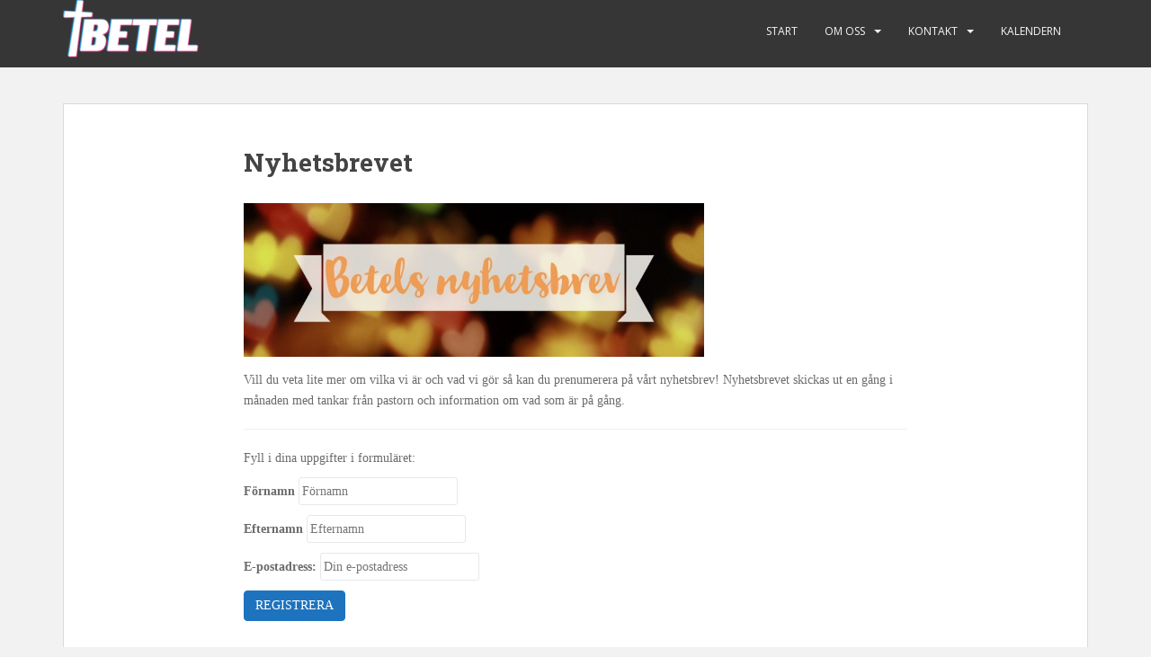

--- FILE ---
content_type: text/html; charset=UTF-8
request_url: https://www.betelvhd.se/index.php/kontakt/nyhetsbrevet/
body_size: 6063
content:
<!doctype html>
<!--[if !IE]>
<html class="no-js non-ie" lang="sv-SE"> <![endif]-->
<!--[if IE 7 ]>
<html class="no-js ie7" lang="sv-SE"> <![endif]-->
<!--[if IE 8 ]>
<html class="no-js ie8" lang="sv-SE"> <![endif]-->
<!--[if IE 9 ]>
<html class="no-js ie9" lang="sv-SE"> <![endif]-->
<!--[if gt IE 9]><!-->
<html class="no-js" lang="sv-SE"> <!--<![endif]-->
<head>
<meta charset="UTF-8">
<meta name="viewport" content="width=device-width, initial-scale=1">
<meta name="theme-color" content="">
<link rel="profile" href="http://gmpg.org/xfn/11">

<title>Nyhetsbrevet &#8211; Betel</title>
<link rel='dns-prefetch' href='//fonts.googleapis.com' />
<link rel='dns-prefetch' href='//s.w.org' />
<link rel="alternate" type="application/rss+xml" title="Betel &raquo; flöde" href="https://www.betelvhd.se/index.php/feed/" />
<link rel="alternate" type="application/rss+xml" title="Betel &raquo; kommentarsflöde" href="https://www.betelvhd.se/index.php/comments/feed/" />
		<script type="text/javascript">
			window._wpemojiSettings = {"baseUrl":"https:\/\/s.w.org\/images\/core\/emoji\/11.2.0\/72x72\/","ext":".png","svgUrl":"https:\/\/s.w.org\/images\/core\/emoji\/11.2.0\/svg\/","svgExt":".svg","source":{"concatemoji":"https:\/\/www.betelvhd.se\/wp-includes\/js\/wp-emoji-release.min.js?ver=5.1.19"}};
			!function(e,a,t){var n,r,o,i=a.createElement("canvas"),p=i.getContext&&i.getContext("2d");function s(e,t){var a=String.fromCharCode;p.clearRect(0,0,i.width,i.height),p.fillText(a.apply(this,e),0,0);e=i.toDataURL();return p.clearRect(0,0,i.width,i.height),p.fillText(a.apply(this,t),0,0),e===i.toDataURL()}function c(e){var t=a.createElement("script");t.src=e,t.defer=t.type="text/javascript",a.getElementsByTagName("head")[0].appendChild(t)}for(o=Array("flag","emoji"),t.supports={everything:!0,everythingExceptFlag:!0},r=0;r<o.length;r++)t.supports[o[r]]=function(e){if(!p||!p.fillText)return!1;switch(p.textBaseline="top",p.font="600 32px Arial",e){case"flag":return s([55356,56826,55356,56819],[55356,56826,8203,55356,56819])?!1:!s([55356,57332,56128,56423,56128,56418,56128,56421,56128,56430,56128,56423,56128,56447],[55356,57332,8203,56128,56423,8203,56128,56418,8203,56128,56421,8203,56128,56430,8203,56128,56423,8203,56128,56447]);case"emoji":return!s([55358,56760,9792,65039],[55358,56760,8203,9792,65039])}return!1}(o[r]),t.supports.everything=t.supports.everything&&t.supports[o[r]],"flag"!==o[r]&&(t.supports.everythingExceptFlag=t.supports.everythingExceptFlag&&t.supports[o[r]]);t.supports.everythingExceptFlag=t.supports.everythingExceptFlag&&!t.supports.flag,t.DOMReady=!1,t.readyCallback=function(){t.DOMReady=!0},t.supports.everything||(n=function(){t.readyCallback()},a.addEventListener?(a.addEventListener("DOMContentLoaded",n,!1),e.addEventListener("load",n,!1)):(e.attachEvent("onload",n),a.attachEvent("onreadystatechange",function(){"complete"===a.readyState&&t.readyCallback()})),(n=t.source||{}).concatemoji?c(n.concatemoji):n.wpemoji&&n.twemoji&&(c(n.twemoji),c(n.wpemoji)))}(window,document,window._wpemojiSettings);
		</script>
		<style type="text/css">
img.wp-smiley,
img.emoji {
	display: inline !important;
	border: none !important;
	box-shadow: none !important;
	height: 1em !important;
	width: 1em !important;
	margin: 0 .07em !important;
	vertical-align: -0.1em !important;
	background: none !important;
	padding: 0 !important;
}
</style>
	<link rel='stylesheet' id='wp-block-library-css'  href='https://www.betelvhd.se/wp-includes/css/dist/block-library/style.min.css?ver=5.1.19' type='text/css' media='all' />
<link rel='stylesheet' id='sparkling-bootstrap-css'  href='https://www.betelvhd.se/wp-content/themes/sparkling/assets/css/bootstrap.min.css?ver=5.1.19' type='text/css' media='all' />
<link rel='stylesheet' id='sparkling-icons-css'  href='https://www.betelvhd.se/wp-content/themes/sparkling/assets/css/fontawesome-all.min.css?ver=5.1.1.' type='text/css' media='all' />
<link rel='stylesheet' id='sparkling-fonts-css'  href='//fonts.googleapis.com/css?family=Open+Sans%3A400italic%2C400%2C600%2C700%7CRoboto+Slab%3A400%2C300%2C700&#038;ver=5.1.19' type='text/css' media='all' />
<link rel='stylesheet' id='sparkling-style-css'  href='https://www.betelvhd.se/wp-content/themes/sparkling/style.css?ver=2.4.2' type='text/css' media='all' />
<link rel='stylesheet' id='simcal-qtip-css'  href='https://www.betelvhd.se/wp-content/plugins/google-calendar-events/assets/css/vendor/jquery.qtip.min.css?ver=3.1.35' type='text/css' media='all' />
<link rel='stylesheet' id='simcal-default-calendar-grid-css'  href='https://www.betelvhd.se/wp-content/plugins/google-calendar-events/assets/css/default-calendar-grid.min.css?ver=3.1.35' type='text/css' media='all' />
<link rel='stylesheet' id='simcal-default-calendar-list-css'  href='https://www.betelvhd.se/wp-content/plugins/google-calendar-events/assets/css/default-calendar-list.min.css?ver=3.1.35' type='text/css' media='all' />
<script type='text/javascript' src='https://www.betelvhd.se/wp-includes/js/jquery/jquery.js?ver=1.12.4'></script>
<script type='text/javascript' src='https://www.betelvhd.se/wp-includes/js/jquery/jquery-migrate.min.js?ver=1.4.1'></script>
<script type='text/javascript' src='https://www.betelvhd.se/wp-content/themes/sparkling/assets/js/vendor/bootstrap.min.js?ver=5.1.19'></script>
<script type='text/javascript' src='https://www.betelvhd.se/wp-content/themes/sparkling/assets/js/functions.js?ver=20180503'></script>
<link rel='https://api.w.org/' href='https://www.betelvhd.se/index.php/wp-json/' />
<link rel="EditURI" type="application/rsd+xml" title="RSD" href="https://www.betelvhd.se/xmlrpc.php?rsd" />
<link rel="wlwmanifest" type="application/wlwmanifest+xml" href="https://www.betelvhd.se/wp-includes/wlwmanifest.xml" /> 
<meta name="generator" content="WordPress 5.1.19" />
<link rel="canonical" href="https://www.betelvhd.se/index.php/kontakt/nyhetsbrevet/" />
<link rel='shortlink' href='https://www.betelvhd.se/?p=117' />
<link rel="alternate" type="application/json+oembed" href="https://www.betelvhd.se/index.php/wp-json/oembed/1.0/embed?url=https%3A%2F%2Fwww.betelvhd.se%2Findex.php%2Fkontakt%2Fnyhetsbrevet%2F" />
<link rel="alternate" type="text/xml+oembed" href="https://www.betelvhd.se/index.php/wp-json/oembed/1.0/embed?url=https%3A%2F%2Fwww.betelvhd.se%2Findex.php%2Fkontakt%2Fnyhetsbrevet%2F&#038;format=xml" />
<style type="text/css">a, #infinite-handle span, #secondary .widget .post-content a, .entry-meta a {color:#1e73be}.btn-default, .label-default, .flex-caption h2, .btn.btn-default.read-more,button,
              .navigation .wp-pagenavi-pagination span.current,.navigation .wp-pagenavi-pagination a:hover,
              .woocommerce a.button, .woocommerce button.button,
              .woocommerce input.button, .woocommerce #respond input#submit.alt,
              .woocommerce a.button, .woocommerce button.button,
              .woocommerce a.button.alt, .woocommerce button.button.alt, .woocommerce input.button.alt { background-color: #1e73be; border-color: #1e73be;}.site-main [class*="navigation"] a, .more-link, .pagination>li>a, .pagination>li>span, .cfa-button { color: #1e73be}.cfa-button {border-color: #1e73be;}.btn-default:hover, .label-default[href]:hover, .tagcloud a:hover,button, .main-content [class*="navigation"] a:hover,.label-default[href]:focus, #infinite-handle span:hover,.btn.btn-default.read-more:hover, .btn-default:hover, .scroll-to-top:hover, .btn-default:focus, .btn-default:active, .btn-default.active, .site-main [class*="navigation"] a:hover, .more-link:hover, #image-navigation .nav-previous a:hover, #image-navigation .nav-next a:hover, .cfa-button:hover,.woocommerce a.button:hover, .woocommerce button.button:hover, .woocommerce input.button:hover, .woocommerce #respond input#submit.alt:hover, .woocommerce a.button:hover, .woocommerce button.button:hover, .woocommerce input.button:hover,.woocommerce a.button.alt:hover, .woocommerce button.button.alt:hover, .woocommerce input.button.alt:hover, a:hover .flex-caption h2 { background-color: #1e73be; border-color: #1e73be; }.pagination>li>a:focus, .pagination>li>a:hover, .pagination>li>span:focus, .pagination>li>span:hover {color: #1e73be;}.navbar-default .navbar-nav > li:hover > a, .navbar-nav > li:hover > .caret, .navbar-default .navbar-nav.sparkling-mobile-menu > li.open > a, .navbar-default .navbar-nav.sparkling-mobile-menu > li.open > .caret, .navbar-default .navbar-nav > li:hover, .navbar-default .navbar-nav > .active > a, .navbar-default .navbar-nav > .active > .caret, .navbar-default .navbar-nav > .active > a:hover, .navbar-default .navbar-nav > .active > a:focus, .navbar-default .navbar-nav > li > a:hover, .navbar-default .navbar-nav > li > a:focus, .navbar-default .navbar-nav > .open > a, .navbar-default .navbar-nav > .open > a:hover, .navbar-default .navbar-nav > .open > a:focus {color: #1e73be;}@media (max-width: 767px){ .navbar-default .navbar-nav > li.open > a, .navbar-default .navbar-nav > li.open > .caret { color: #1e73be !important; } }.dropdown-menu {background-color: #ffffff;}.navbar-default .navbar-nav .open .dropdown-menu > li > a, .dropdown-menu > li > a, .dropdown-menu > li > .caret { color: #1e73be;}.navbar-default .navbar-nav .dropdown-menu > li:hover, .navbar-default .navbar-nav .dropdown-menu > li:focus, .dropdown-menu > .active {background-color: #1e73be;}@media (max-width: 767px) {.navbar-default .navbar-nav .dropdown-menu > li:hover, .navbar-default .navbar-nav .dropdown-menu > li:focus, .dropdown-menu > .active {background: transparent;} }.dropdown-menu>.active>a, .dropdown-menu>.active>a:focus, .dropdown-menu>.active>a:hover, .dropdown-menu>.active>.caret, .dropdown-menu>li>a:focus, .dropdown-menu>li>a:hover, .dropdown-menu>li:hover>a, .dropdown-menu>li:hover>.caret {color:#ffffff;}@media (max-width: 767px) {.navbar-default .navbar-nav .open .dropdown-menu > .active > a, .navbar-default .navbar-nav .dropdown-menu > li.active > .caret, .navbar-default .navbar-nav .dropdown-menu > li.open > a, .navbar-default .navbar-nav li.open > a, .navbar-default .navbar-nav li.open > .caret {color:#ffffff;} }.navbar-default .navbar-nav .current-menu-ancestor a.dropdown-toggle { color: #ffffff;}#footer-area .social-icons li a {background-color: #ffffff !important ;}.entry-content {font-family: Georgia;}</style>		<style type="text/css">
				.navbar > .container .navbar-brand {
			color: #dadada;
		}
		</style>
	<link rel="icon" href="https://www.betelvhd.se/wp-content/uploads/2019/04/cropped-Betel_logo_pop_liten-1-32x32.png" sizes="32x32" />
<link rel="icon" href="https://www.betelvhd.se/wp-content/uploads/2019/04/cropped-Betel_logo_pop_liten-1-192x192.png" sizes="192x192" />
<link rel="apple-touch-icon-precomposed" href="https://www.betelvhd.se/wp-content/uploads/2019/04/cropped-Betel_logo_pop_liten-1-180x180.png" />
<meta name="msapplication-TileImage" content="https://www.betelvhd.se/wp-content/uploads/2019/04/cropped-Betel_logo_pop_liten-1-270x270.png" />
		<style type="text/css" id="wp-custom-css">
			.post-inner-content {
    padding: 50px 200px 50px 200px;
}
h2,
.h2 {
    color: #444;
}

@media (max-width: 992px){
	.post-inner-content{
	padding: 20px;
}
}
		</style>
		
</head>

<body class="page-template-default page page-id-117 page-child parent-pageid-12">
<a class="sr-only sr-only-focusable" href="#content">Skip to main content</a>
<div id="page" class="hfeed site">

	<header id="masthead" class="site-header" role="banner">
		<nav class="navbar navbar-default 
		" role="navigation">
			<div class="container">
				<div class="row">
					<div class="site-navigation-inner col-sm-12">
						<div class="navbar-header">
							<button type="button" class="btn navbar-toggle" data-toggle="collapse" data-target=".navbar-ex1-collapse">
								<span class="sr-only">Toggle navigation</span>
								<span class="icon-bar"></span>
								<span class="icon-bar"></span>
								<span class="icon-bar"></span>
							</button>

														<div id="logo">
																																<a href="https://www.betelvhd.se/"><img src="https://www.betelvhd.se/wp-content/uploads/2019/04/Betel_logo_pop_liten-e1555267317282.png"  height="75" width="159" alt="Betel"/></a>
																																</div><!-- end of #logo -->
						</div>
						<div class="collapse navbar-collapse navbar-ex1-collapse"><ul id="menu-huvudmeny" class="nav navbar-nav"><li id="menu-item-54" class="menu-item menu-item-type-post_type menu-item-object-page menu-item-home menu-item-54"><a href="https://www.betelvhd.se/">Start</a></li>
<li id="menu-item-16" class="menu-item menu-item-type-post_type menu-item-object-page menu-item-has-children menu-item-16 dropdown"><a href="https://www.betelvhd.se/index.php/om-oss/">Om oss</a><span class="caret sparkling-dropdown"></span>
<ul role="menu" class=" dropdown-menu">
	<li id="menu-item-109" class="menu-item menu-item-type-post_type menu-item-object-page menu-item-109"><a href="https://www.betelvhd.se/index.php/om-oss/">Församlingen</a></li>
	<li id="menu-item-42" class="menu-item menu-item-type-post_type menu-item-object-page menu-item-42"><a href="https://www.betelvhd.se/index.php/om-oss/bon/">Bön</a></li>
	<li id="menu-item-43" class="menu-item menu-item-type-post_type menu-item-object-page menu-item-43"><a href="https://www.betelvhd.se/index.php/om-oss/missionsradet/">Missionsrådet</a></li>
	<li id="menu-item-41" class="menu-item menu-item-type-post_type menu-item-object-page menu-item-41"><a href="https://www.betelvhd.se/index.php/om-oss/visionen/">Visionen</a></li>
	<li id="menu-item-222" class="menu-item menu-item-type-post_type menu-item-object-page menu-item-222"><a href="https://www.betelvhd.se/index.php/om-oss/ekumenisk-samverkan/">Ekumenisk samverkan</a></li>
</ul>
</li>
<li id="menu-item-17" class="menu-item menu-item-type-post_type menu-item-object-page current-page-ancestor current-menu-ancestor current-menu-parent current-page-parent current_page_parent current_page_ancestor menu-item-has-children menu-item-17 dropdown"><a href="https://www.betelvhd.se/index.php/kontakt/">Kontakt</a><span class="caret sparkling-dropdown"></span>
<ul role="menu" class=" dropdown-menu">
	<li id="menu-item-134" class="menu-item menu-item-type-post_type menu-item-object-page current-page-ancestor current-page-parent menu-item-134"><a href="https://www.betelvhd.se/index.php/kontakt/">Kontakta oss gärna!</a></li>
	<li id="menu-item-118" class="menu-item menu-item-type-post_type menu-item-object-page current-menu-item page_item page-item-117 current_page_item menu-item-118 active"><a href="https://www.betelvhd.se/index.php/kontakt/nyhetsbrevet/">Nyhetsbrevet</a></li>
</ul>
</li>
<li id="menu-item-21" class="menu-item menu-item-type-post_type menu-item-object-page menu-item-21"><a href="https://www.betelvhd.se/index.php/kalendern/">Kalendern</a></li>
</ul></div>					</div>
				</div>
			</div>
		</nav><!-- .site-navigation -->
	</header><!-- #masthead -->

	<div id="content" class="site-content">

		<div class="top-section">
								</div>

		<div class="container main-content-area">
						<div class="row full-width">
				<div class="main-content-inner col-sm-12 col-md-8">

	<div id="primary" class="content-area">

		<main id="main" class="site-main" role="main">

			
				

<div class="post-inner-content">
<article id="post-117" class="post-117 page type-page status-publish hentry">
	<header class="entry-header page-header">
		<h1 class="entry-title">Nyhetsbrevet</h1>
	</header><!-- .entry-header -->

	<div class="entry-content">
		
<figure class="wp-block-image is-resized"><img src="http://www.betelvhd.se/wp-content/uploads/2019/04/44A21406-13A5-4CDA-AF8E-9A7440B69890-1024x341.jpeg" alt="" class="wp-image-127" width="512" height="171" srcset="https://www.betelvhd.se/wp-content/uploads/2019/04/44A21406-13A5-4CDA-AF8E-9A7440B69890-1024x341.jpeg 1024w, https://www.betelvhd.se/wp-content/uploads/2019/04/44A21406-13A5-4CDA-AF8E-9A7440B69890-300x100.jpeg 300w, https://www.betelvhd.se/wp-content/uploads/2019/04/44A21406-13A5-4CDA-AF8E-9A7440B69890-768x256.jpeg 768w" sizes="(max-width: 512px) 100vw, 512px" /></figure>



<p>Vill du veta lite mer om vilka vi är och vad vi gör så kan du prenumerera på vårt nyhetsbrev! Nyhetsbrevet skickas ut en gång i månaden med tankar från pastorn och information om vad som är på gång.</p>



<hr class="wp-block-separator"/>



<p>Fyll i dina uppgifter i formuläret:</p>


<script>(function() {
	if (!window.mc4wp) {
		window.mc4wp = {
			listeners: [],
			forms    : {
				on: function (event, callback) {
					window.mc4wp.listeners.push({
						event   : event,
						callback: callback
					});
				}
			}
		}
	}
})();
</script><!-- Mailchimp for WordPress v4.5.0 - https://wordpress.org/plugins/mailchimp-for-wp/ --><form id="mc4wp-form-1" class="mc4wp-form mc4wp-form-116" method="post" data-id="116" data-name="Nyhetsbrevet" ><div class="mc4wp-form-fields"><p>
    <label>Förnamn</label>
    <input type="text" name="FNAME" placeholder="Förnamn" required="">
</p>
<p>
    <label>Efternamn</label>
    <input type="text" name="LNAME" placeholder="Efternamn"
    required="">
</p>
<p>
	<label>E-postadress: </label>
	<input type="email" name="EMAIL" placeholder="Din e-postadress" required />
</p>

<p>
	<input type="submit" value="Registrera" />
</p></div><label style="display: none !important;">Låt detta fält vara tomt om du är människa: <input type="text" name="_mc4wp_honeypot" value="" tabindex="-1" autocomplete="off" /></label><input type="hidden" name="_mc4wp_timestamp" value="1769275567" /><input type="hidden" name="_mc4wp_form_id" value="116" /><input type="hidden" name="_mc4wp_form_element_id" value="mc4wp-form-1" /><div class="mc4wp-response"></div></form><!-- / Mailchimp for WordPress Plugin -->
		</div><!-- .entry-content -->

	</article><!-- #post-## -->
</div>

				
			
		</main><!-- #main -->
	</div><!-- #primary -->

</div><!-- close .main-content-inner -->
<div id="secondary" class="widget-area col-sm-12 col-md-4" role="complementary">
	<div class="well">
				<aside id="search-2" class="widget widget_search">
<form role="search" method="get" class="form-search" action="https://www.betelvhd.se/">
  <div class="input-group">
	  <label class="screen-reader-text" for="s">Sök efter:</label>
	<input type="text" class="form-control search-query" placeholder="Sök&hellip;" value="" name="s" title="Sök efter:" />
	<span class="input-group-btn">
	  <button type="submit" class="btn btn-default" name="submit" id="searchsubmit" value="Sök"><span class="glyphicon glyphicon-search"></span></button>
	</span>
  </div>
</form>
</aside>	</div>
</div><!-- #secondary -->
		</div><!-- close .row -->
	</div><!-- close .container -->
</div><!-- close .site-content -->

	<div id="footer-area">
		<div class="container footer-inner">
			<div class="row">
				
	
	<div class="footer-widget-area">
		
				<div class="col-sm-4 footer-widget" role="complementary">
			<div id="text-3" class="widget widget_text"><h3 class="widgettitle">Adress</h3>			<div class="textwidget"><p>Församlingen Betel<br />
Gärdesvägen 35<br />
61973 Vagnhärad</p>
</div>
		</div>		</div><!-- .widget-area .second -->
		
			</div>
			</div>
		</div>

		<footer id="colophon" class="site-footer" role="contentinfo">
			<div class="site-info container">
				<div class="row">
										<nav role="navigation" class="col-md-6">
											</nav>
					<div class="copyright col-md-6">
						@Betel 2019						Tema av <a href="http://colorlib.com/" target="_blank">Colorlib</a> drivs av <a href="http://wordpress.org/" target="_blank">WordPress</a>					</div>
				</div>
			</div><!-- .site-info -->
			<div class="scroll-to-top"><i class="fa fa-angle-up"></i></div><!-- .scroll-to-top -->
		</footer><!-- #colophon -->
	</div>
</div><!-- #page -->

		<script type="text/javascript">
		  jQuery(document).ready(function ($) {
			if ($(window).width() >= 767) {
			  $('.navbar-nav > li.menu-item > a').click(function () {
				if ($(this).attr('target') !== '_blank') {
				  window.location = $(this).attr('href')
				}
			  })
			}
		  })
		</script>
	<script>(function() {function addEventListener(element,event,handler) {
	if(element.addEventListener) {
		element.addEventListener(event,handler, false);
	} else if(element.attachEvent){
		element.attachEvent('on'+event,handler);
	}
}function maybePrefixUrlField() {
	if(this.value.trim() !== '' && this.value.indexOf('http') !== 0) {
		this.value = "http://" + this.value;
	}
}

var urlFields = document.querySelectorAll('.mc4wp-form input[type="url"]');
if( urlFields && urlFields.length > 0 ) {
	for( var j=0; j < urlFields.length; j++ ) {
		addEventListener(urlFields[j],'blur',maybePrefixUrlField);
	}
}/* test if browser supports date fields */
var testInput = document.createElement('input');
testInput.setAttribute('type', 'date');
if( testInput.type !== 'date') {

	/* add placeholder & pattern to all date fields */
	var dateFields = document.querySelectorAll('.mc4wp-form input[type="date"]');
	for(var i=0; i<dateFields.length; i++) {
		if(!dateFields[i].placeholder) {
			dateFields[i].placeholder = 'YYYY-MM-DD';
		}
		if(!dateFields[i].pattern) {
			dateFields[i].pattern = '[0-9]{4}-(0[1-9]|1[012])-(0[1-9]|1[0-9]|2[0-9]|3[01])';
		}
	}
}

})();</script><script type='text/javascript' src='https://www.betelvhd.se/wp-content/themes/sparkling/assets/js/skip-link-focus-fix.min.js?ver=20140222'></script>
<script type='text/javascript' src='https://www.betelvhd.se/wp-content/plugins/google-calendar-events/assets/js/vendor/jquery.qtip.min.js?ver=3.1.35'></script>
<script type='text/javascript' src='https://www.betelvhd.se/wp-content/plugins/google-calendar-events/assets/js/vendor/moment.min.js?ver=3.1.35'></script>
<script type='text/javascript' src='https://www.betelvhd.se/wp-content/plugins/google-calendar-events/assets/js/vendor/moment-timezone-with-data.min.js?ver=3.1.35'></script>
<script type='text/javascript'>
/* <![CDATA[ */
var simcal_default_calendar = {"ajax_url":"\/wp-admin\/admin-ajax.php","nonce":"6d4f05c17c","locale":"sv_SE","text_dir":"ltr","months":{"full":["januari","februari","mars","april","maj","juni","juli","augusti","september","oktober","november","december"],"short":["jan","feb","mar","apr","maj","jun","jul","aug","sep","okt","Nov","Dec"]},"days":{"full":["s\u00f6ndag","m\u00e5ndag","tisdag","onsdag","torsdag","fredag","l\u00f6rdag"],"short":["s\u00f6n","m\u00e5n","tis","ons","tor","fre","l\u00f6r"]},"meridiem":{"AM":"f m","am":"f m","PM":"e m","pm":"e m"}};
/* ]]> */
</script>
<script type='text/javascript' src='https://www.betelvhd.se/wp-content/plugins/google-calendar-events/assets/js/default-calendar.min.js?ver=3.1.35'></script>
<script type='text/javascript' src='https://www.betelvhd.se/wp-content/plugins/google-calendar-events/assets/js/vendor/imagesloaded.pkgd.min.js?ver=3.1.35'></script>
<script type='text/javascript' src='https://www.betelvhd.se/wp-includes/js/wp-embed.min.js?ver=5.1.19'></script>
<script type='text/javascript'>
/* <![CDATA[ */
var mc4wp_forms_config = [];
/* ]]> */
</script>
<script type='text/javascript' src='https://www.betelvhd.se/wp-content/plugins/mailchimp-for-wp/assets/js/forms-api.min.js?ver=4.5.0'></script>
<!--[if lte IE 9]>
<script type='text/javascript' src='https://www.betelvhd.se/wp-content/plugins/mailchimp-for-wp/assets/js/third-party/placeholders.min.js?ver=4.5.0'></script>
<![endif]-->

</body>
</html>
